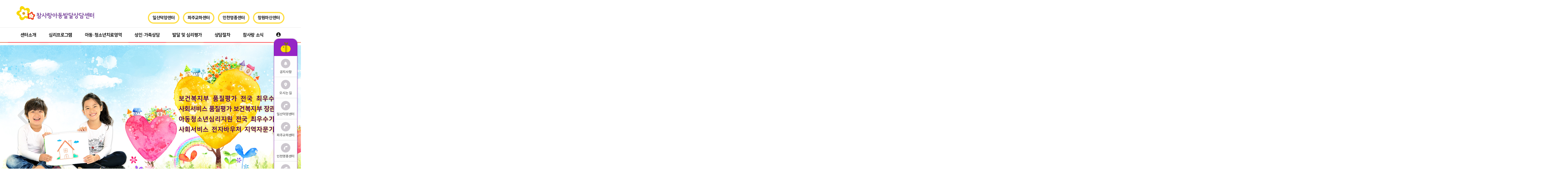

--- FILE ---
content_type: text/html; charset=UTF-8
request_url: https://aisarang.net/
body_size: 5862
content:
<!DOCTYPE html>
<html lang="ko" class="macosx chrome ">
<head>
	<meta charset="utf-8">
	<meta name="viewport" content="width=device-width, initial-scale=1, maximum-scale=1, shrink-to-fit=no">

	<meta http-equiv="Content-Type" content="text/html; charset=utf-8">
	<meta http-equiv="Content-Script-Type" content="text/javascript">
	<meta http-equiv="Content-Style-Type" content="text/css">
	<meta http-equiv="X-UA-Compatible" content="IE=edge">
	<meta http-equiv="title" content="참사랑아동발달상담센터">
	<meta http-equiv="publisher" content="MAILPLUG Inc.">

	<meta name="description" content="설명">
	<meta name="keywords" content="참사랑아동발달상담센터, 언어치료, 놀이치료, 심리상담, 발달치료,성인상담,">

	<meta property="og:title" content="참사랑아동발달상담센터">
	<meta property="og:type" content="website">
	<meta property="og:description" content="설명">
	<meta property="og:url" content="http://">


	

	
			<link rel="icon" href="/public/img/favicon/배경없는로고.png">
		<link rel="shortcut_icon" href="/public/img/favicon/배경없는로고.png">
	
			<link rel="stylesheet" href="/assets/css/bootstrap.min.css?ver2509.1">
		<link rel="stylesheet" href="/assets/jquery-ui/jquery-ui.min.css?ver2509.1">
		<link rel="stylesheet" href="/assets/fonts/notokr/notokr.css?ver2509.1">
		<link rel="stylesheet" href="/assets/adm/modules/fontawesome/css/all.min.css?ver2509.1">
		<link rel="stylesheet" href="/assets/adm/modules/fontawesome6/css/all.min.css?ver2509.1">
		<link rel="stylesheet" href="/assets/adm/modules/fontawesome6/css/fontawesome.min.css?ver2509.1">
		<link rel="stylesheet" href="/assets/adm/modules/fontawesome6/css/brands.css?ver2509.1">
		<link rel="stylesheet" href="/assets/adm/modules/fontawesome6/css/solid.css?ver2509.1">
		<link rel="stylesheet" href="/assets/adm/modules/material-symbols/MaterialSymbolsOutlined.css?ver2509.1">
		<link rel="stylesheet" href="/assets/adm/modules/flag-icon-css/css/flag-icon.min.css?ver2509.1">
		<link rel="stylesheet" href="/assets/css/animate.css?ver2509.1">
		<link rel="stylesheet" href="/assets/js/slick/slick-theme.css?ver2509.1">
		<link rel="stylesheet" href="/assets/fullcalendar-3.10.0/fullcalendar.min.css?ver2509.1">
		<link rel="stylesheet" href="/assets/css/global.css?ver2509.1&t1769692929">
		<link rel="stylesheet" href="/public/custom.css?ver2509.1&t1769692929">
		<script src="/assets/jquery-3.4.1.min.js?ver2509.1"></script>
		<script src="/assets/jquery.base64.min.js?ver2509.1"></script>
		<script src="/assets/js/bootstrap.min.js?ver2509.1"></script>
		<script src="/assets/js/slick/slick.min.js?ver2509.1"></script>
		<script src="/assets/jquery-ui/jquery-ui.min.js?ver2509.1"></script>
		<script src="/assets/jquery-ui/jquery-ui.i18n-ko.js?ver2509.1"></script>
		<script src="/assets/jquery-ui/jquery-ui.extend.js?ver2509.1&t1769692929"></script>
		<script src="/ckeditor/ckeditor.js?ver2509.1"></script>
		<script src="/ckeditor/config.js?ver2509.1"></script>
		<script src="/assets/js/global.js?ver2509.1&t1769692929"></script>
		<script src="/assets/fullcalendar-3.10.0/lib/moment.min.js?ver2509.1"></script>
		<script src="/assets/fullcalendar-3.10.0/fullcalendar.min.js?ver2509.1"></script>
		<script src="/assets/fullcalendar-3.10.0/gcal.js"></script>
		<script src="/assets/fullcalendar-3.10.0/locale/ko.js"></script>
		<script src="/assets/js/search/search.js?ver2509.1&t1769692929"></script>
		    <script src="/assets/js/require.min.js?ver=2509.1"></script>

	<title>참사랑아동발달상담센터</title>
	<link rel="canonical" href="http://">
</head>
<body id="site">
 
<nav class="navbar navbar-inverse navbar-fixed-top">
	<ul class="nav-upper">
    <li><a href="/page/center05#Center05-1">일산덕양센터</a></li>
    <li><a href="/page/center05#Center05-2">파주교하센터</a></li>
    <li><a href="/page/center05#Center05-3">인천영종센터</a></li>
    <li><a href="/page/center05#Center05-4">창원마산센터</a></li>
</ul>	<div class="container">
		<div class="navbar-header">
			<button type="button" class="navbar-toggle collapsed" data-toggle="collapse" data-target=".navbar .navbar-collapse" aria-expanded="false">
				<span class="icon-bar"></span>
				<span class="icon-bar"></span>
				<span class="icon-bar"></span>
				<span class="sr-only">Toggle navigation</span>
			</button>
			<a href="/" class="navbar-brand">
												<img src="/public/img/logo/logo_old.png" class="img-responsive" alt="LOGO">
							</a>
		</div>

		<div class="collapse navbar-collapse">
			<ul class="nav navbar-nav navbar-right">
								<li class="dropdown" id="gnb_55">
					<a href="#" class="dropdown-toggle" data-toggle="dropdown">센터소개 <span class="caret"></span></a>
					<ul class="dropdown-menu">
												<li id="snb_62"><a href="/page/center01" target="_self">인사말</a></li>
												<li id="snb_63"><a href="/page/center02" target="_self">참사랑이 걸어온 길</a></li>
												<li id="snb_64"><a href="/page/center03_1" target="_self">전문가 소개</a></li>
												<li id="snb_65"><a href="/board/list?bd_id=center04" target="_self">수상내역</a></li>
												<li id="snb_66"><a href="/page/center05" target="_self">센터별 안내</a></li>
												<li id="snb_67"><a href="/page/center06" target="_self">오시는길</a></li>
											</ul>
				</li>
								<li class="dropdown" id="gnb_56">
					<a href="#" class="dropdown-toggle" data-toggle="dropdown">심리프로그램 <span class="caret"></span></a>
					<ul class="dropdown-menu">
												<li id="snb_68"><a href="/page/program01" target="_self">놀이치료</a></li>
												<li id="snb_69"><a href="/page/program02" target="_self">미술치료</a></li>
												<li id="snb_70"><a href="/page/program03" target="_self">음악치료</a></li>
												<li id="snb_71"><a href="/page/program04" target="_self">언어치료</a></li>
												<li id="snb_72"><a href="/page/program05" target="_self">인지학습치료</a></li>
												<li id="snb_73"><a href="/page/program06" target="_self">감각통합치료</a></li>
												<li id="snb_74"><a href="/page/program07" target="_self">사회성향상프로그램</a></li>
											</ul>
				</li>
								<li id="gnb_57"><a href="/page/cure01" target="_self">아동·청소년치료영역</a></li>
								<li class="dropdown" id="gnb_58">
					<a href="#" class="dropdown-toggle" data-toggle="dropdown">성인·가족상담 <span class="caret"></span></a>
					<ul class="dropdown-menu">
												<li id="snb_75"><a href="/page/adult01" target="_self">성인상담</a></li>
												<li id="snb_76"><a href="/page/adult02" target="_self">가족상담</a></li>
												<li id="snb_77"><a href="/page/adult03" target="_self">부모교육실</a></li>
											</ul>
				</li>
								<li id="gnb_59"><a href="/page/evaluate01" target="_self">발달 및 심리평가</a></li>
								<li class="dropdown" id="gnb_60">
					<a href="#" class="dropdown-toggle" data-toggle="dropdown">상담절차 <span class="caret"></span></a>
					<ul class="dropdown-menu">
												<li id="snb_78"><a href="/page/consulting01" target="_self">상담과정 및 절차</a></li>
											</ul>
				</li>
								<li class="dropdown" id="gnb_61">
					<a href="#" class="dropdown-toggle" data-toggle="dropdown">참사랑 소식 <span class="caret"></span></a>
					<ul class="dropdown-menu">
												<li id="snb_79"><a href="/board/list?bd_id=news01" target="_self">공지사항</a></li>
											</ul>
				</li>
				
												<li id="gnbauth"><a href="/member/login">
					 
						<i class="fas fa-user-circle"></i>
									</a></li>
											</ul>
		</div>
	</div>
	</nav>
 
<main id="main_wrapper">
												<div id="mainCarousel" class="carousel slide" data-ride="carousel" data-interval="3000">
							    <ol class="carousel-indicators">
																	<li data-target="#mainCarousel" data-slide-to="0" class="active"></li>
																							<li data-target="#mainCarousel" data-slide-to="1" class=""></li>
																							<li data-target="#mainCarousel" data-slide-to="2" class=""></li>
																																																																																											    </ol>
							    <div class="carousel-inner" role="listbox">
																	<div class="item active" style="background-image:url(/public/img/slide/slide01.jpg);"  data-target="_self">
														<div class="carousel-caption">
								<h1></h1>
								<p><span class="slide_prize">     <span>보건복지부 품질평가 전국 최우수상</span>     <span>사회서비스 품질평가 보건복지부 장관상</span>     <span>아동청소년심리지원 전국 최우수기관</span>     <span>사회서비스 전자바우처 지역자문기관</span> </span></p>
															</div>
						</div>
																							<div class="item" style="background-image:url(/public/img/slide/slide02.jpg);"  data-target="_self">
														<div class="carousel-caption">
								<h1></h1>
								<p><span class="slide_center">     <span>아동청소년 심리지원 바우처 제공기관</span>     <span>보건복지부 발달재활 바우처 제공기관</span>     <span>교육청 방과후&치료지원서비스 제공기관</span> </span></p>
															</div>
						</div>
																							<div class="item" style="background-image:url(/public/img/slide/slide03.jpg);"  data-target="_self">
														<div class="carousel-caption">
								<h1>참사랑아동발달상담센터</h1>
								<p><b>Since 2002</b> 참사랑 아동발달상담센터는<br> 우리 아이들이<br> 밝고 바르고 건강하게 성장하도록<br> 정서적 안정과 성장을 도와주는<br> 전문치료교육기관입니다.</p>
															</div>
						</div>
																																																																																											    </div>
							    <a class="left carousel-control" href="#mainCarousel" role="button" data-slide="prev">
			        <span class="glyphicon glyphicon-chevron-left" aria-hidden="true"></span>
			        <span class="sr-only">Previous</span>
			    </a>
			    <a class="right carousel-control" href="#mainCarousel" role="button" data-slide="next">
			        <span class="glyphicon glyphicon-chevron-right" aria-hidden="true"></span>
			        <span class="sr-only">Next</span>
			    </a>
							</div>
																									<section class="main-info">
    <div class="container">
        <div class="m_info_wrap">
            <i class="fas fa-microphone"></i>
            <div class="m_info">
                <div>
                    <p>♥ 참사랑은 발달재활서비스, 아동∙청소년 심리지원서비스, 아동 비전형성서비스, 성인 정신건강토탈케어서비스, 노인 심리지원서비스, 교육청 방과후&치료지원서비스 등 '바우처 제공기관’입니다</p>
                </div>
                <!-- <div>
                    <p>♥ 의료 실비보험 적용 가능합니다</p>
                </div> -->
                <div>
                    <p>♥ 참사랑은 발달재활서비스, 아동∙청소년 심리지원서비스, 아동 비전형성서비스, 성인 정신건강토탈케어서비스, 노인 심리지원서비스, 교육청 방과후&치료지원서비스 등 '바우처 제공기관’입니다</p>
                </div>
                <!-- <div>
                    <p>♥ 의료 실비보험 적용 가능합니다</p>
                </div> -->
                <div>
                    <p>♥ 참사랑은 발달재활서비스, 아동∙청소년 심리지원서비스, 아동 비전형성서비스, 성인 정신건강토탈케어서비스, 노인 심리지원서비스, 교육청 방과후&치료지원서비스 등 '바우처 제공기관’입니다</p>
                </div>
                <!-- <div>
                    <p>♥ 의료 실비보험 적용 가능합니다</p>
                </div> -->
            </div>
        </div>
    </div>
</section>
<section class="main-about">
    <div class="container">
        <div class="m_abt_intro">
            <span class="since">
                <span>Since 2000</span>
                <span>참사랑 25년</span>
            </span>
            <p>
                어려움은 나누면 가벼워집니다.<br>
                길을 알면 더 빨리, 더 쉽게 갈 수 있습니다!
            </p>
        </div>
        <div class="row">
            <div class="col-xs-12 col-sm-4">
                <a href="/page/center01" class="m_abt">
                    <img src="/public/img/main/m_abt1.jpg" alt="센터소개" class="img-responsive center-block">
                    <p class="caption">센터소개</p>
                </a>
            </div>
            <div class="col-xs-12 col-sm-4">
                <a href="/page/program01" class="m_abt">
                    <img src="/public/img/main/m_abt2.jpg" alt="심리프로그램" class="img-responsive center-block">
                    <p class="caption">심리프로그램</p>
                </a>
            </div>
            <div class="col-xs-12 col-sm-4">
                <a href="/page/cure01" class="m_abt">
                    <img src="/public/img/main/m_abt3.jpg" alt="아동/청소년치료영역" class="img-responsive center-block">
                    <p class="caption">아동/청소년치료영역</p>
                </a>
            </div>
        </div>
    </div>
</section>
<section class="main-program">
    <div class="container">
        <h4>참사랑 프로그램</h4>
        <div class="m_prog_wrap">
            <div class="m_prog_box">
                <a href="/page/program01" class="m_prog">
                    <div class="img_wrap"><img src="/public/img/main/m_prog1.png" alt="" class="img-responsive center-block"></div>
                    <p class="caption">놀이치료</p>
                </a>
            </div>
            <div class="m_prog_box">
                <a href="/page/program02" class="m_prog">
                    <div class="img_wrap"><img src="/public/img/main/m_prog2.png" alt="" class="img-responsive center-block"></div>
                    <p class="caption">미술치료</p>
                </a>
            </div>
            <div class="m_prog_box">
                <a href="/page/program03" class="m_prog">
                    <div class="img_wrap"><img src="/public/img/main/m_prog3.png" alt="" class="img-responsive center-block"></div>
                    <p class="caption">음악치료</p>
                </a>
            </div>
            <div class="m_prog_box">
                <a href="/page/program04" class="m_prog">
                    <div class="img_wrap"><img src="/public/img/main/m_prog4.png" alt="" class="img-responsive center-block"></div>
                    <p class="caption">언어치료</p>
                </a>
            </div>
            <div class="m_prog_box">
                <a href="/page/program05" class="m_prog">
                    <div class="img_wrap"><img src="/public/img/main/m_prog5.png" alt="" class="img-responsive center-block"></div>
                    <p class="caption">인지학습치료</p>
                </a>
            </div>
            <div class="m_prog_box">
                <a href="/page/program06" class="m_prog">
                    <div class="img_wrap"><img src="/public/img/main/m_prog6.png" alt="" class="img-responsive center-block"></div>
                    <p class="caption">감각통합치료</p>
                </a>
            </div>
            <div class="m_prog_box">
                <a href="/page/program07" class="m_prog">
                    <div class="img_wrap"><img src="/public/img/main/m_prog7.png" alt="" class="img-responsive center-block"></div>
                    <p class="caption">사회성향상프로그램</p>
                </a>
            </div>
        </div>
    </div>
</section>
<section class="main-center">
    <div class="container">
        <h4>참사랑 센터별 안내</h4>
        <div class="row">
            <div class="col-xs-12 col-sm-6 col-md-3">
                <div class="m_center">
                    <h5>
                        일산덕양센터
                        <a href="tel:031-979-7585" class="call">031-979-7585</a>
                    </h5>
                    <ul class="li_m_cent">
                        <li><a href="/page/center05#Center05-1">상담시간</a></li>
                        <li><a href="/page/center03_1">전문가 소개</a></li>
                        <li><a href="/page/center05#Center05-1">둘러보기</a></li>
                        <li><a href="/page/center05#Center05-1">문의 및 예약</a></li>
                        <li><a href="/page/center06#Location01">오시는 길</a></li>
                    </ul>
                </div>
            </div>
            <div class="col-xs-12 col-sm-6 col-md-3">
                <div class="m_center">
                    <h5>
                        파주교하센터
                        <a href="tel:031-948-3088" class="call">031-948-3088</a>
                    </h5>
                    <ul class="li_m_cent">
                        <li><a href="/page/center05#Center05-2">상담시간</a></li>
                        <li><a href="/page/center03_2">전문가 소개</a></li>
                        <li><a href="/page/center05#Center05-2">둘러보기</a></li>
                        <li><a href="/page/center05#Center05-2">문의 및 예약</a></li>
                        <li><a href="/page/center06#Location02">오시는 길</a></li>
                    </ul>
                </div>
            </div>
            <div class="col-xs-12 col-sm-6 col-md-3">
                <div class="m_center">
                    <h5>
                        인천영종센터
                        <a href="tel:032-751-7588" class="call">032-751-7588</a>
                    </h5>
                    <ul class="li_m_cent">
                        <li><a href="/page/center05#Center05-3">상담시간</a></li>
                        <li><a href="/page/center03_3">전문가 소개</a></li>
                        <li><a href="/page/center05#Center05-3">둘러보기</a></li>
                        <li><a href="/page/center05#Center05-3">문의 및 예약</a></li>
                        <li><a href="/page/center06#Location03">오시는 길</a></li>
                    </ul>
                </div>
            </div>
            <div class="col-xs-12 col-sm-6 col-md-3">
                <div class="m_center">
                    <h5>
                        창원마산센터
                        <a href="tel:055-253-3277" class="call">055-253-3277</a>
                    </h5>
                    <ul class="li_m_cent">
                        <li><a href="/page/center05#Center05-4">상담시간</a></li>
                        <li><a href="/page/center03_4">전문가 소개</a></li>
                        <li><a href="/page/center05#Center05-4">둘러보기</a></li>
                        <li><a href="/page/center05#Center05-4">문의 및 예약</a></li>
                        <li><a href="/page/center06#Location04">오시는 길</a></li>
                    </ul>
                </div>
            </div>
        </div>
    </div>
</section>
<section class="main-gallery">
    <div class="container">
        <h4>센터 갤러리</h4>
        <div class="row">
            <div class="col-xs-12 col-sm-6">
                <div class="center_slide">
                    <h5>일산덕양센터</h5>
                    <div class="slider-for slider">
                        <div class="slick_con">
                            <img src="/public/img/sub/center04_1_1.jpg" alt="대기실1" class="img-responsive center-block">
                            <p class="caption"><span>대기실1</span></p>
                        </div>
                        <div class="slick_con">
                            <img src="/public/img/sub/center04_1_2.jpg" alt="대기실2" class="img-responsive center-block">
                            <p class="caption"><span>대기실2</span></p>
                        </div>
                        <div class="slick_con">
                            <img src="/public/img/sub/center04_1_3.jpg" alt="놀이치료실" class="img-responsive center-block">
                            <p class="caption"><span>놀이치료실</span></p>
                        </div>
                        <div class="slick_con">
                            <img src="/public/img/sub/center04_1_4.jpg" alt="언어치료실" class="img-responsive center-block">
                            <p class="caption"><span>언어치료실</span></p>
                        </div>
                        <div class="slick_con">
                            <img src="/public/img/sub/center04_1_5.jpg" alt="음악치료실" class="img-responsive center-block">
                            <p class="caption"><span>음악치료실</span></p>
                        </div>
                        <div class="slick_con">
                            <img src="/public/img/sub/center04_1_6.jpg" alt="감각통합실" class="img-responsive center-block">
                            <p class="caption"><span>감각통합실</span></p>
                        </div>
                    </div>
                </div>
            </div>
            <div class="col-xs-12 col-sm-6">
                <div class="center_slide">
                    <h5>파주교하센터</h5>
                    <div class="slider-for slider">
                        <div class="slick_con">
                            <img src="/public/img/sub/center04_2_1.jpg" alt="센터바깥복도" class="img-responsive center-block">
                            <p class="caption"><span>센터바깥복도</span></p>
                        </div>
                        <div class="slick_con">
                            <img src="/public/img/sub/center04_2_2.jpg" alt="수상내역 현판 & 액자" class="img-responsive center-block">
                            <p class="caption"><span>수상내역 현판 & 액자</span></p>
                        </div>
                        <div class="slick_con">
                            <img src="/public/img/sub/center04_2_3.jpg" alt="대기실복도1" class="img-responsive center-block">
                            <p class="caption"><span>대기실복도</span></p>
                        </div>
                        <div class="slick_con">
                            <img src="/public/img/sub/center04_2_5.jpg" alt="대기실1" class="img-responsive center-block">
                            <p class="caption"><span>대기실1</span></p>
                        </div>
                        <div class="slick_con">
                            <img src="/public/img/sub/center04_2_6.jpg" alt="대기실2" class="img-responsive center-block">
                            <p class="caption"><span>대기실2</span></p>
                        </div>
                        <div class="slick_con">
                            <img src="/public/img/sub/center04_2_7.jpg" alt="대기실3" class="img-responsive center-block">
                            <p class="caption"><span>대기실3</span></p>
                        </div>
                        <div class="slick_con">
                            <img src="/public/img/sub/center04_2_8.jpg" alt="세면실" class="img-responsive center-block">
                            <p class="caption"><span>세면실</span></p>
                        </div>
                        <div class="slick_con">
                            <img src="/public/img/sub/center04_2_9.jpg" alt="검사실" class="img-responsive center-block">
                            <p class="caption"><span>검사실</span></p>
                        </div>
                        <div class="slick_con">
                            <img src="/public/img/sub/center04_2_10.jpg" alt="놀이치료실" class="img-responsive center-block">
                            <p class="caption"><span>놀이치료실</span></p>
                        </div>
                        <div class="slick_con">
                            <img src="/public/img/sub/center04_2_11.jpg" alt="인지치료실" class="img-responsive center-block">
                            <p class="caption"><span>인지치료실</span></p>
                        </div>
                        <div class="slick_con">
                            <img src="/public/img/sub/center04_2_12.jpg" alt="언어치료실" class="img-responsive center-block">
                            <p class="caption"><span>언어치료실</span></p>
                        </div>
                        <div class="slick_con">
                            <img src="/public/img/sub/center04_2_13.jpg" alt="안내데스크" class="img-responsive center-block">
                            <p class="caption"><span>안내데스크</span></p>
                        </div>
                        <div class="slick_con">
                            <img src="/public/img/sub/center04_2_14.jpg" alt="미술치료실" class="img-responsive center-block">
                            <p class="caption"><span>미술치료실</span></p>
                        </div>
                    </div>
                </div>
            </div>
            <div class="col-xs-12 col-sm-6">
                <div class="center_slide">
                    <h5>인천영종센터</h5>
                    <div class="slider-for slider">
                        <div class="slick_con">
                            <img src="/public/img/sub/center04_3_1.jpg" alt="출입문 전경" class="img-responsive center-block">
                            <p class="caption"><span>출입문 전경</span></p>
                        </div>
                        <div class="slick_con">
                            <img src="/public/img/sub/center04_3_2.jpg" alt="대기실1" class="img-responsive center-block">
                            <p class="caption"><span>대기실1</span></p>
                        </div>
                        <div class="slick_con">
                            <img src="/public/img/sub/center04_3_3.jpg" alt="부모 대기실 및 놀이방" class="img-responsive center-block">
                            <p class="caption"><span>부모 대기실 및 놀이방</span></p>
                        </div>
                        <div class="slick_con">
                            <img src="/public/img/sub/center04_3_4.jpg" alt="인지학습실" class="img-responsive center-block">
                            <p class="caption"><span>인지학습실</span></p>
                        </div>
                        <div class="slick_con">
                            <img src="/public/img/sub/center04_3_5.jpg" alt="놀이치료실" class="img-responsive center-block">
                            <p class="caption"><span>놀이치료실</span></p>
                        </div>
                        <div class="slick_con">
                            <img src="/public/img/sub/center04_3_6.jpg" alt="제1 언어치료실" class="img-responsive center-block">
                            <p class="caption"><span>제1 언어치료실</span></p>
                        </div>
                        <div class="slick_con">
                            <img src="/public/img/sub/center04_3_7.jpg" alt="제2 언어치료실" class="img-responsive center-block">
                            <p class="caption"><span>제2 언어치료실</span></p>
                        </div>
                        <div class="slick_con">
                            <img src="/public/img/sub/center04_3_8.jpg" alt="감각통합실" class="img-responsive center-block">
                            <p class="caption"><span>감각통합실</span></p>
                        </div>
                    </div>
                </div>
            </div>
            <div class="col-xs-12 col-sm-6">
                <div class="center_slide">
                    <h5>창원마산센터</h5>
                    <div class="slider-for slider">
                        <div class="slick_con">
                            <img src="/public/img/sub/center04_4_1.jpg" alt="출입문" class="img-responsive center-block">
                            <p class="caption"><span>출입문</span></p>
                        </div>
                        <div class="slick_con">
                            <img src="/public/img/sub/center04_4_2.jpg" alt="대기실" class="img-responsive center-block">
                            <p class="caption"><span>대기실</span></p>
                        </div>
                        <div class="slick_con">
                            <img src="/public/img/sub/center04_4_3.jpg" alt="학습치료실" class="img-responsive center-block">
                            <p class="caption"><span>학습치료실</span></p>
                        </div>
                        <div class="slick_con">
                            <img src="/public/img/sub/center04_4_4.jpg" alt="언어치료실" class="img-responsive center-block">
                            <p class="caption"><span>언어치료실</span></p>
                        </div>
                        <div class="slick_con">
                            <img src="/public/img/sub/center04_4_5.jpg" alt="미술치료실" class="img-responsive center-block">
                            <p class="caption"><span>미술치료실</span></p>
                        </div>
                        <div class="slick_con">
                            <img src="/public/img/sub/center04_4_6.jpg" alt="놀이치료실" class="img-responsive center-block">
                            <p class="caption"><span>놀이치료실</span></p>
                        </div>
                    </div>
                </div>
            </div>
        </div>
    </div>
</section>

<link rel="stylesheet" type="text/css" href="//cdn.jsdelivr.net/npm/slick-carousel@1.8.1/slick/slick.css"/>
<script type="text/javascript" src="//cdn.jsdelivr.net/npm/slick-carousel@1.8.1/slick/slick.min.js"></script>
<script>
    $(function() {
        $('.m_info').slick({
            arrows: false,
            slidesToShow: 2,
            slidesToScroll: 1,
            autoplay: true,
            autoplaySpeed: 0,
            speed: 10000,
            cssEase:'linear',
            variableWidth: true,
            responsive:[
                {
                    breakpoint: 768,
                    settings:{
                        arrows: false,
                        slidesToShow: 3
                    }
                }
            ]
        });
        
        $('.slider-for').slick({
            slidesToShow: 1,
            slidesToScroll: 1,
            arrows: true,
            fade: true,
            dots: true,
            autoplay:true
        });
    });
</script>							<script>
	$(function() {
		$('#mainCarousel .item[data-href]').on('click', function() {
			var href = $(this).data('href');
			var target = $(this).data('target') || '_self';

			if(target == '_blank')
				window.open(href);
			else
				location.href = href;
		}).on('mouseover', function() {
			$(this).css('cursor', 'pointer');
		})
	});
</script>

<div class="clearfix"></div>
</main>

<footer>
    <div class="footer-nav">
        <div class="container">
            <ul class="nav nav_f">
                <li><a href="/member/privacy">개인정보처리방침</a></li>
                <li><a href="/member/login">관리자</a></li>
            </ul>
        </div>
    </div>
    <div class="footer-text">
        <div class="container">
            <ul class="footer-upper-list">
                <li>
                    <address><b>일산덕양센터</b>(10486) 경기 고양시 덕양구 중앙로 450 (행신동) 명성플라자 6층 <span>전화 : 031-979-7585</span> <span>팩스:031-930-7389</span> 사업자번호
                        128-92-64234</address>
                </li>
                <li>
                    <address><b>파주교하센터</b>(10874) 경기 파주시 청석로 256 (동패동) 교하일번가빌딩 6층 <span>전화 : 031-948-3088</span> <span>팩스:031-947-3089</span> 사업자번호
                        128-92-63268 </address>
                </li>
                <li>
                    <address><b>인천영종센터</b>(22397) 인천 중구 자연대로 40 (중산동) 비젼프라자Ⅱ 7층 <span>전화 : 032-751-7588</span> <span>팩스:032-752-7579</span> 사업자번호
                        121-91-90369 </address>
                </li>
                <li>
                    <address><b>창원마산센터</b>(51366) 경남 창원시 마산회원구 양덕로(양덕동) 119 현대오피스빌딩 408호 <span>전화 : 055-253-3277</span>
                        <span>팩스:055-253-3279</span>
                    </address>
                </li>
            </ul>
            <span class="copyrights">
                ⓒ 2019-2021 참사랑아동발달상담센터. ALL RIGHTS RESERVED.
            </span>
        </div>
    </div>
</footer>
<div class="quickMenu">
    <dl>
        <dt><img src="/public/img/main/sun-bumble.png" alt="" class="img-responsive center-block"></dt>
        <dd><a href="/board/list?bd_id=news01"><i class="fas fa-bell"></i>공지사항</a></dd>
        <dd><a href="/page/center06"><i class="fas fa-map-marker-alt"></i>오시는 길</a></dd>
        <dd><a href="tel:031-994-7585"><i class="fas fa-phone"></i>일산덕양센터</a></dd>
        <dd><a href="tel:031-948-3088"><i class="fas fa-phone"></i>파주교하센터</a></dd>
        <dd><a href="tel:032-751-7588"><i class="fas fa-phone"></i>인천영종센터</a></dd>
        <dd><a href="tel:055-253-3277"><i class="fas fa-phone"></i>창원마산센터</a></dd>
    </dl>
    <!-- <a href="https://blog.naver.com/editelling1" target="_blank"><img src="/public/img/main/sun-blog.png" alt="SUN심리발달클리닉" class="img-responsive center-block"></a> -->
</div>




<script>
    $(function () {
        const window_t = $(window).scrollTop();
        const window_w = $(window).width();
        $('.board_wrapper, .search_wrap, .pagination_wrap, .calendar_wrapper').appendTo('.bbs-area');

        if (window_w < 768) {
            $('.board_wrapper colgroup').remove();

        } else if (window_w > 767) {
            // $('.nav-upper').appendTo('.navbar-header');
        }



        //탭바 클릭
        var parsedUrl = new URL(window.location.href);
        var tabpara = parsedUrl.searchParams.get("tab");
        var toppara = parsedUrl.searchParams.get('targetId');
        toppara = '#' + toppara;
        if (tabpara.length != null) {
            tabpara = tabpara - 1;
            $('.center-nav li').eq(tabpara).children('a').trigger('click');
        }
    })
</script><link rel="stylesheet" type="text/css" href="//cdn.jsdelivr.net/npm/slick-carousel@1.8.1/slick/slick.css"/>
<script type="text/javascript" src="//cdn.jsdelivr.net/npm/slick-carousel@1.8.1/slick/slick.min.js"></script>
<script>
// form 이 존재하는 경우
if ($('form[id^="form_"').length > 0) {
	var mailplug_token = 'mailplug_token';

	// csrf 토큰 hidden 값이 없는 경우 생성
	if ($("[name='mailplug_token']").length == 0) {
		$('form[id^="form_"').append('<input type="hidden" name="mailplug_token" value="" />');
	}

	// csrf 토큰 재발급
	$("[name='mailplug_token']").val(passport().mailplug_token);
}
</script></body>
</html>

--- FILE ---
content_type: text/css
request_url: https://aisarang.net/public/custom.css?ver2509.1&t1769692929
body_size: 9393
content:
@charset "utf-8";
@import url('https://fonts.googleapis.com/css2?family=Roboto:ital,wght@0,100;0,300;0,400;0,500;0,700;0,900;1,100;1,300;1,400;1,500;1,700;1,900&display=swap');
@import url('https://fonts.googleapis.com/css2?family=Roboto+Slab:wght@100;200;300;400;500;600;700;800;900&display=swap');
@import url('/public/font/NanumSquare/NanumSquare.css');
@font-face {
    font-family: 'SCDream';
    src: url('/public/font/SCDream/SCDream3.eot');
    src: url('/public/font/SCDream/SCDream3.eot?#iefix') format('embedded-opentype'),
            url('/public/font/SCDream/SCDream3.woff') format('woff'),
            url('/public/font/SCDream/SCDream3.ttf') format('truetype');
    font-weight: 300;
    font-style: normal;
}
@font-face {
    font-family: 'SCDream';
    src: url('/public/font/SCDream/SCDream5.eot');
    src: url('/public/font/SCDream/SCDream5.eot?#iefix') format('embedded-opentype'),
            url('/public/font/SCDream/SCDream5.woff') format('woff'),
            url('/public/font/SCDream/SCDream5.ttf') format('truetype');
    font-weight: 500;
    font-style: normal;
}
@font-face {
    font-family: 'SCDream';
    src: url('/public/font/SCDream/SCDream6.eot');
    src: url('/public/font/SCDream/SCDream6.eot?#iefix') format('embedded-opentype'),
            url('/public/font/SCDream/SCDream6.woff') format('woff'),
            url('/public/font/SCDream/SCDream6.ttf') format('truetype');
    font-weight: 600;
    font-style: normal;
}
@font-face {
    font-family: 'SCDream';
    src: url('/public/font/SCDream/SCDream7.eot');
    src: url('/public/font/SCDream/SCDream7.eot?#iefix') format('embedded-opentype'),
            url('/public/font/SCDream/SCDream7.woff') format('woff'),
            url('/public/font/SCDream/SCDream7.ttf') format('truetype');
    font-weight: 700;
    font-style: normal;
}

html {overflow-x: hidden; overflow-y: scroll;}
#site {background-color: #fff;word-break: keep-all !important;padding-top: 193px;font-size: 17px;letter-spacing: -0.02em;color: #333;}
#site > .container{width: 100%; padding: 0;}
/* 폰트 설정 */
#site, h1, h2, h3, h4, h5, h6, input, textarea, button { font-family:'NanumSquare', 'Roboto',  'notokr', 'Apple SD Neo Gothic', 'Malgun Gothic', 'Gulim', sans-serif; }
/* h1, h2, h3, h4, h5, h6, p { margin: 0px; } */
ol, ul, li {
	list-style: none;
	list-style-position: inside;
}
a:focus, a:hover {
    text-decoration: none;
}
.navbar .caret,
.navbar .divider-vertical,
.navbar ~ br,
.footer-social-layout,
.footer_copy .text-center > br,
.topmarginLay_a {
	display: none;
}
@media (min-width: 768px){
    .col-sm-20, .col-md-20, .col-lg-20{
        width: 20%;
    }
    .col-sm-40, .col-md-40, .col-lg-40{
        width: 40%;
    }
}

/* 상단 네비게이션 */

.navbar.navbar-inverse{
    background-color: #fff;
    border-bottom: 0;
}
.navbar.navbar-inverse > .container{
    width: 100%;
    padding: 0;
}
.navbar.navbar-inverse .navbar-header {
    float: none;
    padding: 26px 0 31px;
}
@media (min-width: 1200px){
    .navbar.navbar-inverse .navbar-header{
        width: 1140px;
        margin: 0 auto;
    }
}
.navbar-header .navbar-brand{
    display: block;
	padding: 0;
    font-size: 20px;
    margin-left: 0 !important;
    height: auto;
}
.navbar-header .navbar-brand img{
    margin-top: 0;
    display: inline-block;
    vertical-align: bottom;
}
.nav-upper{
    position: absolute;
    padding: 0;
    margin: 0;
    top: 51px;
    right: calc((100% - 1140px) / 2);
}
.nav-upper::after{
    content: '';
    display: table;
    clear: both;
}
.nav-upper > li{
    float: left;
    margin-left: 2px;
}
.nav-upper > li+li {
    margin-left: 15px;
}
.nav-upper > li > a{
    display: block;
    font-size: 18px;
    color: #111;
    padding: 8px 15px 7px;
    border: 5px solid #ffde43;
    border-radius: 50px;
    font-weight: 700;
}
.nav-upper > li:hover > a{
    text-decoration: none;
    border-color: #ffe25d;
    color: #333;
    background: #ffe25d;
}
.navbar-collapse.collapse{
    border-top: 1px solid #e6e6e6;
    border-bottom: 2px solid #de4e28;
}
.navbar-right {
    float: none !important;
    margin-right: 0;
    text-align: center;
}
.nav.navbar-nav > li{
    float: none;
    display: inline-block;
}
.nav.navbar-nav > li > a{
    display: block;
    height: 100%;
    padding: 20px 25px;
    font-size: 19px;
    color: #111;
    font-weight: 900;
}
.nav.navbar-nav > li:hover > a,
.nav.navbar-nav > li.open > a,
.nav.navbar-nav > li:focus > a{
    color: #e83416 !important;
    background: none !important;
}
.navbar-inverse .navbar-nav>li>a:focus, .navbar-inverse .navbar-nav>li>a:hover {
    color: #e83416;
}
.nav.navbar-nav li .dropdown-menu{
    left: 50%;
    right: auto;
    transform: translate(-50%, 0);
    background: #fff;
    padding: 0;
    margin: 0;
    border: none;
    display: block;
    border-radius: 0;
    overflow: hidden;
    transition: height .2s ease;
    height: 0;
    z-index: 0;
    border-top: 2px solid #ff0f17;
}
.nav.navbar-nav li .dropdown-menu > li > a{
    padding: 10px 20px;
    text-align: center;
    border-top: 1px solid rgba(0, 0, 0, 0.05);
    color: #111;
    letter-spacing: -0.015em;
    font-size: 18px;
    font-weight: 600;
}
.navbar-inverse .navbar-nav .dropdown-menu li {
    height: 0;
    transition: height .2s ease;
    z-index: 0;
}
.navbar-inverse .navbar-nav>li:hover .dropdown-menu, .navbar-inverse .navbar-nav>li:focus .dropdown-menu {
    height: auto;
    z-index: 99;
}
.navbar-inverse .navbar-nav>li:hover .dropdown-menu li, .navbar-inverse .navbar-nav>li:focus .dropdown-menu li {
    height: 46px;
}
.navbar-inverse .navbar-nav .dropdown-menu>li>a:hover, .navbar-inverse .navbar-nav .dropdown-menu>li>a:focus {
    background: #ff5d43 !important;
    color: #fff;
    font-weight: 500;
}
@media (max-width: 767px){
    #site{
        padding-top: 178px;
    }
    .navbar.navbar-inverse {
        border-bottom: 1px solid #e6e6e6;
    }
    .navbar-inverse .navbar-toggle:focus, .navbar-inverse .navbar-toggle:hover {
        background-color: #EA492F;
        border-color: #EA492F;
    }
    .navbar-inverse .navbar-toggle {
        border-color: #EA492F;
        background-color: #EA492F;
    }
    .navbar-collapse.collapse{
        border-color: #e6e6e6;
    }
    .nav-upper {
        position: relative;
        padding: 5px 0 0;
        margin: 0;
        top: 0;
        right: 0;
        left: 0;
        text-align: center;
    }
    .nav-upper > li {
        float: none;
        width: 47%;
        margin: 4px;
        display: inline-block;
    }
    .nav-upper > li+li {
        margin-left: 0;
    }
    .nav-upper > li > a {
        display: block;
        font-size: 13px;
        color: #111;
        padding: 2px 15px 1px;
        border: 2px solid #ffde43;
        border-radius: 50px;
        font-weight: 500;
    }
    .navbar.navbar-inverse > .container{
        padding-left: 15px;
        padding-right: 15px;
    }
    .navbar-header .navbar-brand {
        margin-left: 15px !important;
        width: 263px;
    }
    .nav.navbar-nav li .dropdown-menu {
        transform: translate(0,0) !important;
        border-top: 0;
        display: none;
    }
    .nav.navbar-nav li.open .dropdown-menu {
        /* transform: translate(0,0); */
        display: block;
    }
    .nav.navbar-nav li .dropdown-menu li {
        height: auto;
        transition: none;
        z-index: 0;
    }
    .nav.navbar-nav > li {
        float: none;
        display: block;
    }
}
@media (min-width: 768px) and  (max-width: 991px){
    #site{
        
    }
}
@media (min-width: 992px) and  (max-width: 1199px){
    #site{
        
    }
}

/* //상단 네비게이션 */

/* 슬라이드 영역 */
#mainCarousel .carousel-inner .item{
    height: 600px;
}
#mainCarousel .carousel-inner .item .carousel-caption{
    padding: 0;
    left: calc((100% - 1140px) / 2);
    right: calc((100% - 1140px) / 2);
    text-shadow: none;
}
#mainCarousel .carousel-inner .item .carousel-caption h1{
    display: none;
    color: #333;
}
#mainCarousel .carousel-inner .item .carousel-caption p{
    position: absolute;
    top: 50%;
    transform: translateY(-50%);
    color: #333;
}
#mainCarousel .carousel-inner .item:nth-child(1) .carousel-caption p b {
    font-size: 40px;
    font-weight: 300;
    display: block;
    text-align: left;
}
#mainCarousel .carousel-inner .item:nth-child(1) .carousel-caption p{
    right: 0;
}
.slide_prize{
    display: flex;
    flex-direction: column;
    justify-content: flex-end;
    position: relative;
    text-align: right;
    padding: 15px;
}
/* .slide_prize::before{
    content: '\f091';
    font-weight: 900;
    font-family: "Font Awesome 5 Free";
    position: absolute;
    top: 50%;
    left: 0;
    transform: translateY(-50%);
} */
.slide_prize > span{
    display: inline-block;
    overflow: hidden;
    /* width: 420px; */
    font-size: 27px;
    margin: 0 0 12px;
    color: rgb(85,7,97);
    font-weight: 700;
    text-shadow: 0 0px 7px #ffe810;
    text-align: justify;
    line-height: 1.2em;
}
.slide_prize > span:nth-of-type(1){
    letter-spacing: .0375em;
    word-spacing: 0.25em;
}
.slide_prize > span:nth-of-type(3),
.slide_prize > span:nth-of-type(4){
    letter-spacing: .025em;
    word-spacing: 0.15em;
}

#mainCarousel .carousel-inner .item:nth-child(2) .carousel-caption p{
    left: 0;
    transform: translateY(-20%);
}
.slide_center{
    display: block;
    text-align: left;
}
.slide_center > span{
    display: block;
    font-size: 27px;
    margin: 0 0 12px;
    background: rgba(255,255,255,0.7);
    color: #333;
    padding: 12px 35px;
    font-weight: 600;
    border-radius: 30px;
    text-align: center;
}
#mainCarousel .carousel-inner .item:nth-child(2) .carousel-caption{
    top: 35%
}
#mainCarousel .carousel-inner .item:nth-child(3) .carousel-caption p{
    left: 0;
    font-size: 28px;
    text-align: left;
    font-weight: 500;
    line-height: 1.45em;
}
#mainCarousel .carousel-inner .item:nth-child(3) .carousel-caption p b{
    display: block;
    color: #0e2bad;
    font-size: 48px;
    font-weight: 700;
}
#mainCarousel .carousel-inner .item:nth-child(3) .carousel-caption p b::after {content: '';display: block;width: 100px;height: 3px;background: #8fb7ff;margin: 20px 0 30px;border-radius: 4px;}
#mainCarousel .carousel-control > span{
    display: none;
}
#mainCarousel .carousel-control{
    opacity: 0.7;
}
#mainCarousel .carousel-control:hover{
    opacity: 1;
}
#mainCarousel .carousel-control.left{
    background: url(/public/img/main/arrow_left.png) no-repeat center;
}
#mainCarousel .carousel-control.right{
    background: url(/public/img/main/arrow_right.png) no-repeat center;
}
#mainCarousel .carousel-indicators{
    margin: 0;
    transform: translateX(-50%);
    width: auto;
}
#mainCarousel .carousel-indicators > li{
    width: 16px;
    margin: 0 8px 0 0;
    height: 16px;
    /* border: 3px solid #fff; */
    border: 3px solid #46aaf9;
    display: block;
    float: left;
    border-radius: 20px;
}
#mainCarousel .carousel-indicators > li.active{
    background: #46aaf9
}

@media (max-width: 767px){
    #mainCarousel .carousel-inner .item {
        height: 246px;
    }
    #mainCarousel .carousel-inner .item .carousel-caption{
        left: 15px;
        right: 15px;
    }
    #mainCarousel .carousel-inner .item:nth-child(2) .carousel-caption p {
        left: 15px;
        right: 15px;
        transform: translateY(-20%);
    }
    .slide_center {
        display: block;
        text-align: center;
    }
    .slide_center > span {
        display: block;
        font-size: 4.2vw;
        margin: 0 0 12px;
        background: rgba(255,255,255,0.7);
        color: #333;
        padding: 12px 26px;
        font-weight: 500;
        border-radius: 30px;
        text-align: center;
    }
    .slide_prize > span {
        display: block;
        font-size: 3.4vw;
        margin: 0 0 12px;
        color: rgb(85,7,97);
        font-weight: 700;
        border-radius: 30px;
        text-shadow: 0 0px 7px #ffe810;
        text-align: left;
        line-height: 1.2em;
    }
    #mainCarousel .carousel-inner .item:nth-child(3) .carousel-caption p b {
        display: block;
        color: #0e2bad;
        font-size: 26px;
        font-weight: 700;
    }
    #mainCarousel .carousel-inner .item:nth-child(3) .carousel-caption p {
        left: 0;
        font-size: 14px;
        text-align: left;
        font-weight: 500;
        line-height: 1.45em;
    }
}
@media (min-width: 768px) and  (max-width: 991px){
    #mainCarousel .carousel-inner .item .carousel-caption{
        left: calc((100% - 750px) / 2);
        right: calc((100% - 750px) / 2);
    }
}
@media (min-width: 992px) and  (max-width: 1199px){
    #mainCarousel .carousel-inner .item .carousel-caption{
        left: calc((100% - 970px) / 2);
        right: calc((100% - 970px) / 2);
    }
}
/* //슬라이드 영역 */

/* 메인 중단영역 */

#main_wrapper > section{
    padding: 100px 0 100px;
}
#main_wrapper > section h4{
    font-size: 40px;
    text-align: center;
    line-height: 1;
    margin: 0 0 60px;
    /* font-family: 'SCDream'; */
    font-weight: 700;
    letter-spacing: -0.06em;
    color: #333;
    opacity: 0.8;
}
#main_wrapper > section.main-info{
    padding: 0;
    background: #ff5d43;
}
#main_wrapper > section.main-info .m_info_wrap{
    position: relative;
    padding: 17px 0px 17px 60px;
}
#main_wrapper > section.main-info .m_info_wrap > i{
    position: absolute;
    left: 0;
    top: 15px;
    display: block;
    color: #ff5d43;
    font-size: 22px;
    width: 35px;
    line-height: 35px;
    background: #f8f8f8;
    text-align: center;
    border-radius: 50%;
}
#main_wrapper > section.main-info .m_info_wrap > .m_info{
    
}
#main_wrapper > section.main-info .m_info_wrap > .m_info .slick-slide{
    padding: 0 30px;
}
#main_wrapper > section.main-info .m_info_wrap > .m_info p{
    color: #fff;
    font-size: 21px;
    margin: 0;
}
#main_wrapper > section.main-about .m_abt_intro{
    padding-bottom: 50px;
}
#main_wrapper > section.main-about .m_abt_intro::after{
    content: '';
    display: table;
    clear: both;
}
#main_wrapper > section.main-about .m_abt_intro .since{
    display: block;
    float: left;
    font-size: 30px;
    padding-left: 100px;
    position: relative;
    font-weight: 600;
    color: #333;
    line-height: 1.5em;
}
#main_wrapper > section.main-about .m_abt_intro .since::before{
    content: url(/public/img/main/logo_icon.png);
    position: absolute;
    top: 16px;
    left: 0;
}
#main_wrapper > section.main-about .m_abt_intro .since > span{
    display: block;
    font-weight: 300;
}
#main_wrapper > section.main-about .m_abt_intro p{
    text-align: left;
    float: right;
    margin: 0;
    font-size: 30px;
    font-weight: 400;
    padding-top: 10px;
    padding-bottom: 25px;
    line-height: 1.3em;
}
#main_wrapper > section.main-about .m_abt_intro .since > span + span {
    font-size: 40px;
    font-weight: 700;
    letter-spacing: -0.034em;
}

#main_wrapper > section.main-about .m_abt_intro::after {
    content: '';
    display: block;
    clear: both;
    width: 100%;
    height: 7px;
    background: url(/public/img/sub/sub_tit_line.png) repeat;
    margin-top: 50px;
}
#main_wrapper > section.main-about .m_abt{
    display: block;
    transition: all .3s ease;
    box-shadow: 0 0 0 0 rgba(0,0,0,0.23);
    border: 1px solid transparent;
}
#main_wrapper > section.main-about .m_abt:hover{
    box-shadow: 0 10px 10px -5px rgba(0,0,0,0.15);
    border: 1px solid #ddd;
}
#main_wrapper > section.main-about .m_abt .caption{
    text-align: center;
    color: #333;
    font-size: 20px;
    font-weight: 700;
    padding: 15px 0;
    margin: 0;
}
#main_wrapper > section.main-about .col-xs-12:nth-child(1) .m_abt .caption{
    /* background: #E8340C; */
}
#main_wrapper > section.main-about .col-xs-12:nth-child(2) .m_abt .caption{
    /* background: #fd9457; */
}
#main_wrapper > section.main-about .col-xs-12:nth-child(3) .m_abt .caption{
    /* background: #E8340C; */
}

#main_wrapper > section.main-program{
    background: #ffdf4e;
}
#main_wrapper > section.main-program h4 {
}
#main_wrapper > section.main-program .m_prog_wrap{
    
}
#main_wrapper > section.main-program .m_prog_wrap::after{
    content: '';
    display: table;
    clear: both;
}
#main_wrapper > section.main-program .m_prog_box{
    float: left;
    width: calc(100% / 7);
    padding: 0px 5px;
}
#main_wrapper > section.main-program .m_prog{
    display: block;
    color: #222;
    background: #fff;
    padding: 25px 10px;
    border-radius: 10px;
    transition: all .3s ease;
    box-shadow: 0 0 0 0 rgba(0, 0, 0, 0.3);
    top: 0px;
    position: relative;
    border: 2px solid #fff;
    height: 214px;
}
#main_wrapper > section.main-program .m_prog:hover{
    text-decoration: none;
    box-shadow: 0 5px 10px -5px rgba(0, 0, 0, 0.3);
    top: -10px;
}
#main_wrapper > section.main-program .m_prog .img_wrap{
    width: 100px;
    height: 100px;
    border-radius: 50%;
    margin: 10px auto 25px;
    background: #f1f1f1;
    padding: 14px 15px;
}
#main_wrapper > section.main-program .m_prog .caption{
    text-align: center;
    margin: 0;
    font-size: 18px;
    font-weight: 800;
    font-family: 'SCDream';
}
#main_wrapper > section.main-program .m_prog_box:last-child a p {
    font-size: 15px;
    padding-top: 3px;
}
#main_wrapper > section.main-center{
    
}
#main_wrapper > section.main-center .row {
    margin: 0 15px;
    FONT-WEIGHT: 100;
    FONT-WEIGHT: 100;
    FONT-WEIGHT: 100;
    FONT-WEIGHT: 100;
}

#main_wrapper > section.main-center .row > div {
    padding: 0 10px;
}
#main_wrapper > section.main-center .m_center{
    border-radius: 15px;
    overflow: hidden;
    background: #fff;
    border: 3px solid #333;
}
#main_wrapper > section.main-center .col-xs-12:nth-child(1) .m_center{
    border-color: #f37662;
}
#main_wrapper > section.main-center .col-xs-12:nth-child(2) .m_center{
    border-color: #e8c835;
}
#main_wrapper > section.main-center .col-xs-12:nth-child(3) .m_center{
    border-color: #60bf54;
}
#main_wrapper > section.main-center .col-xs-12:nth-child(4) .m_center{
    border-color: #9965b1;
}
#main_wrapper > section.main-center .m_center h5{
    font-size: 27px;
    text-align: center;
    margin: 0;
    line-height: 1.3;
    padding: 25px 0 20px;
    color: #fff;
}
#main_wrapper > section.main-center .col-xs-12:nth-child(1) .m_center h5{
    background: #f37662;
}
#main_wrapper > section.main-center .col-xs-12:nth-child(2) .m_center h5{
    background: #e8c835;
}
#main_wrapper > section.main-center .col-xs-12:nth-child(3) .m_center h5{
    background: #60bf54;
}
#main_wrapper > section.main-center .col-xs-12:nth-child(4) .m_center h5{
    background: #9965b1;
}
#main_wrapper > section.main-center .m_center h5 > a{
    display: block;
    color: #fff;
    font-size: 34px;
    font-weight: 300;
    margin-top: 2px;
}
#main_wrapper > section.main-center .m_center h5 > a:hover{
    text-decoration: none;
}
#main_wrapper > section.main-center .m_center .li_m_cent{
    padding: 15px 30px;
    margin: 0;
}
#main_wrapper > section.main-center .m_center .li_m_cent > li{
    position: relative;
    padding-left: 10px;
    padding: 9px 10px 6px 20px;
    border-bottom: 1px dashed #ddd;
}
#main_wrapper > section.main-center .m_center .li_m_cent > li:last-child {
    border-bottom: 0;
}
#main_wrapper > section.main-center .m_center .li_m_cent > li::before{
    content: '';
    display: block;
    position: absolute;
    width: 5px;
    height: 3px;
    background: #999;
    left: 8px;
    top: 22px;
}
#main_wrapper > section.main-center .m_center .li_m_cent > li > a{
    color: #333;
    font-size: 19px;
    font-weight: 500;
    letter-spacing: -0.034em;
}
#main_wrapper > section.main-center .m_center .li_m_cent > li > a:hover {
    color: #d8442c;
}
#main_wrapper > section.main-gallery{
    background: #9965b1;
}
#main_wrapper > section.main-gallery h4 {
    color: #fff;
}
#main_wrapper > section.main-gallery .center_slide{
    margin-bottom: 30px;
    /* padding: 30px 30px 15px; */
    padding: 30px 45px 15px;
    background: #fff;
    border-radius: 15px;
    border: 3px solid #fff;
}
#main_wrapper > section.main-gallery .center_slide h5{
    font-size: 24px;
    font-weight: 700;
    margin: 0 0 15px;
    text-align: left;
    letter-spacing: -0.06em;
}
.slick-prev {
    left: -40px;
}
section.main-gallery .center_slide .slick-prev:before,
section.main-gallery .center_slide .slick-next:before{
    color: #f3cc00;
    font-size: 35px;
}
#main_wrapper > section.main-gallery .slick-list{
    overflow: unset;
}
#main_wrapper > section.main-gallery .center_slide img{
    height: 370px;
    width: auto;
}
#main_wrapper > section.main-gallery .center_slide .caption{
    color: #973fbf;
    text-align: center;
    font-size: 20px;
    font-weight: 700;
    margin: 0;
    padding: 10px 0;
    position: absolute;
    top: -50px;
    right: 0;
    z-index: 10;
    letter-spacing: -0.06em;
}
#main_wrapper > section.main-gallery .slick-dots{
    bottom: -32px;
}
#main_wrapper > section.main-gallery .slick-dots li{
    margin: 0 1px;
}
#main_wrapper > section.main-gallery .slick-dots li.slick-active button::before{
    color: #F04D22;
}
#main_wrapper > section.main-gallery .slick-dots li button:before {
    font-size: 13px;
}
@media (max-width: 767px){
    #main_wrapper > section.main-about .m_abt_intro .since {
        display: block;
        float: none;
        margin-bottom: 30px;
    }
    #main_wrapper > section.main-about .m_abt_intro p {
        text-align: left;
        float: none;
        font-size: 19px;
    }
    #main_wrapper > section.main-program .m_prog_box{
        width: 100%;
        margin-bottom: 30px;
    }
    #main_wrapper > section.main-center .m_center{
        margin-bottom: 30px;
    }
    #main_wrapper > section.main-gallery .slick-list{
        overflow: hidden;
    }
    #main_wrapper > section.main-gallery .center_slide .caption{
        position: relative;
        top: auto;
        right: auto
    }
    
    #main_wrapper > section.main-gallery .center_slide img {
        height: 44vw;
        width: auto;
    }
}
@media (min-width: 768px) and  (max-width: 991px){
    
}
@media (min-width: 992px) and  (max-width: 1199px){
    
}
/* //메인 중단영역 */

/* 서브페이지 */

.subHeader {
    height: 300px;
    background-image: url(/public/img/sub/sub_title.jpg);
    background-size: cover;
    background-repeat: no-repeat;
    background-position: center;
}
[id^="Center"] .subHeader {
    background-image: url(/public/img/sub/sub_title_center.jpg);
}
[id^="Program"] .subHeader {
    background-image: url(/public/img/sub/sub_title_program.jpg);
}
[id^="Cure"] .subHeader {
    background-image: url(/public/img/sub/sub_title_cure.jpg);
}
[id^="Adult"] .subHeader {
    background-image: url(/public/img/sub/sub_title_adult.jpg);
}
[id^="Evaluate"] .subHeader {
    background-image: url(/public/img/sub/sub_title_evaluate.jpg);
}
[id^="Consulting"] .subHeader {
    background-image: url(/public/img/sub/sub_title_consulting.jpg);
}
[id^="News"] .subHeader {
    background-image: url(/public/img/sub/sub_title_news.jpg);
}
.subHeader .container{
    height: 100%;
    position: relative;
}
.subHeader .container h2{
    text-align: center;
    color: #fff;
    font-size: 48px;
    margin: 0;
    position: absolute;
    left: 15px;
    top: 50%;
    font-weight: 700;
    transform: translateY(-50%);
}
[id^="Adult"] .subHeader .container h2, [id^="Evaluate"] .subHeader .container h2, [id^="Consulting"] .subHeader .container h2, [id^="News"] .subHeader .container h2{
    color: #333;
}
.subBody{
    margin-top: 60px;
}
.subBody::after{
    content: '';
    display: table;
    clear: both;
}

.subMenu{
    float: left;
    width: 240px;
    border-top: 1px solid #ddd;
    margin-top: 5px;
}
.subMenu .nav{
    
}
.subMenu .nav > li{
    float: none;
    margin: 0;
    border-bottom: 1px solid #ddd;
}
.subMenu .nav > li > a{
    border-radius: 0;
    font-size: 20px;
    font-weight: 500;
    color: #333;
    padding: 15px 15px 13px;
}
.subMenu .nav > li > a:hover, .subMenu .nav > li > a:focus {
    color: #000;
    background: transparent;
    font-weight: 500;
}

.subMenu .nav > li:hover {font-weight: 700;}
.subMenu .nav > li:hover > a{
    color: #333;
    background: none;
    font-weight: 600;
}
.subMenu .nav > li.active {
    border-top: 2px solid #ff0000;
}
.subMenu .nav > li.active > a{
    background: transparent;
    color: #e45239;
    font-weight: 700;
}
.subMenu .nav > li .sub_inner{
    padding: 10px 0px 10px 25px;
    margin: 0;
    background: #f4f4f4;
    border-top: 1px solid #eee;
}
.subMenu .nav > li .sub_inner > li{
    padding: 3px 0 3px 12px;
    position: relative;
    font-size: 17px;
}
.subMenu .nav > li .sub_inner > li::before {
    content: '';
    display: block;
    width: 6px;
    height: 2px;
    background: #999;
    position: absolute;
    left: -3px;
    top: 12px;
}
.subMenu .nav > li .sub_inner > li > a{
    color: #999;
    font-weight: 500;
}
.subMenu .nav > li .sub_inner > li > a:hover {
    color: #333;
}

.subMenu .nav > li .sub_inner > li.active > a{
    color: #111;
    font-weight: 500;
}

.subContent{
    float: left;
    width: calc(100% - 240px);
    padding-left: 60px;
    padding-bottom: 120px;
}
.subContent_title{
    padding-top: 1px;
    padding-bottom: 20px;
    margin-bottom: 20px;
}
.subContent_title::after{
    content: '';
    display: block;
    clear: both;
    width: 100%;
    height: 5px;
    background: url(/public/img/sub/sub_tit_line.png) repeat;
    margin-top: 60px;
}
.subContent_title h3{
    margin: 0;
    font-size: 36px;
    font-weight: 700;
    float: left;
    letter-spacing: -0.06em;
}
.subContent_title h3 small {
    font-size: 26px;
    padding-left: 10px;
    display: inline-block;
    color: #f04d22;
}
.subContent_title .breadcrumb{
    float: right;
    margin: 19px 0 0;
    padding: 0;
    background: none;
    font-size: 14px;
}
.subContent_title .breadcrumb > li.active{
    color: #333;
    font-weight: 500;
}
.subContent_title .breadcrumb > li > a{
    color: #111;
    opacity: 0.6;
}
.breadcrumb>li+li:before {
    padding: 0 1px;
}

.subContent .content{
    padding-bottom: 50px;
}
.subContent .content:last-child {
    padding-bottom: 0;
}
.subContent .content h4{
    font-size: 28px;
    font-weight: 700;
    margin: 0 0 20px;
    position: relative;
    padding-left: 32px;
}
.subContent .content h4::before{
    content: '';
    display: block;
    width: 22px;
    height: 22px;
    background: #fff;
    border: 5px solid #fdac08;
    border-left-color: #71ac32;
    border-top-color: #f04d22;
    position: absolute;
    top: 3px;
    left: 0;
    z-index: -1;
    border-radius: 10px;
}
.subContent .content p{
    font-size: 18px;
}
#Center01 .con1 .row > div:nth-child(1) {
    width: 35%;
    padding-top: 30px;
}

#Center01 .con1 .row > div:nth-child(2) {
    width: 65%;
    padding-left: 50px;
    padding-top: 30px;
}

#Center01 .subContent .con1 .greeting p b {
    font-weight: 500;
}
#Center01 .subContent .con1 .greeting p{
    margin-bottom: 30px;
    line-height: 1.6em;
}
#Center01 .subContent .con1 .greeting p.text-right{
    font-size: 15px;
    color: #666;
}
#Center01 .subContent .con1 .greeting p.text-right b{
    margin-left: 5px;
    color: #333;
    font-size: 20px;
}

.history_wrap{
    position: relative;
    padding: 30px 0;
}
.history_wrap::before{
    content: '';
    display: block;
    width: 1px;
    position: absolute;
    left: 50%;
    top: 0;
    bottom: 0;
    border-left: 1px solid #ddd;
}
.history_wrap .history{
    position: relative;
    padding-top: 10px;
    margin-bottom: 30px;
    padding-right: calc(50% + 35px);
    text-align: right;
}
.history_wrap .history.rightside{
    position: relative;
    padding-left: calc(50% + 35px);
    padding-right: 0;
    text-align: left;
}
.history_wrap .history .year{
    position: relative;
    font-size: 30px;
    font-weight: 500;
    color: #F04D22;
    margin: 0 0 5px;
}
.history_wrap .history .year::before{
    content: '';
    display: block;
    position: absolute;
    width: 20px;
    height: 20px;
    border: 5px solid;
    border-radius: 50%;
    top: 6px;
    right: -45px;
    background: #fff;
}
.history_wrap .history .year::after{
    content: '';
    display: block;
    position: absolute;
    width: 30px;
    height: 1px;
    background: #ccc;
    top: 16px;
    right: -35px;
    z-index: -1;
}
.history_wrap .history.rightside .year::before{
    content: '';
    right: auto;
    left: -45px;
}
.history_wrap .history.rightside .year::after{
    content: '';
    right: auto;
    left: -35px;
}
.history_wrap .history .issue{
    padding: 0;
    margin: 0;
}
.history_wrap .history .issue > li{
    font-size: 19px;
    margin-top: 12px;
    letter-spacing: -0.06em;
}

#Center03 .subContent .content .member{
    border: 1px solid #eee;
    padding: 50px 50px 20px;
    margin-bottom: 20px;
    box-shadow: 0px 5px 10px -10px rgba(0,0,0,0.23);
    border-top: 1px solid #333;
}
#Center03 .subContent .content .member:first-child{
}
#Center03 .subContent .content .member:last-child{
    padding-bottom: 0;
}
#Center03 .subContent .content .member::after{
    content: '';
    display: table;
    clear: both;
}
#Center03 .subContent .content .member .name{
    float: left;
    width: 25%;
    font-size: 32px;
    font-weight: 500;
    line-height: 1;
    position: relative;
}
#Center03 .subContent .content .member .name::before {content: '';display: block;width: 4px;height: 60px;background: #333;position: absolute;left: -51px;display: none;}
#Center03 .subContent .content .member .name small{
    font-size: 17px;
    color: #999;
    display: block;
    margin-top: 12px;
    font-weight: 500;
    line-height: 1.4em;
}
#Center03 .subContent .content .member .dl_wrap{
    float: left;
    width: 75%;
    padding-left: 0;
}
#Center03 .subContent .content .member .dl_wrap .dl_mem{
    margin-bottom: 30px;
}
#Center03 .subContent .content .member .dl_wrap .dl_mem dt{
    font-size: 21px;
    font-weight: 700;
    padding-left: 20px;
    position: relative;
    margin-bottom: 5px;
}
#Center03 .subContent .content .member .dl_wrap .dl_mem dt::before{
    content: '';
    display: block;
    width: 12px;
    height: 12px;
    border-top: 3px solid #ff2c09;
    border-left: 3px solid #ff2c09;
    border-right: 3px solid #FDAC08;
    border-bottom: 3px solid #FDAC08;
    border-radius: 50%;
    position: absolute;
    top: 9px;
    left: 3px;
}
#Center03 .subContent .content .member .dl_wrap .dl_mem dd{
    position: relative;
    font-size: 17px;
    padding: 1px 0 2px 17px;
    letter-spacing: -0.043em;
}
#Center03 .subContent .content .member .dl_wrap .dl_mem dd::before{left: 1px;content: '';display: block;width: 5px;height: 2px;background: #666;position: absolute;top: 10px;left: 6px;}
[id^="Program0"] .inner p {
    margin-bottom: 15px;
    line-height: 1.75;
    word-break: keep-all;
    font-size: 18px;
}

[id^="Program0"] .inner p b {
    font-weight: 600;
    color: #ce1b20;
}
@media (min-width: 768px){
    #Center04 .table_blog2 dd{
        width: 25%;
    }
}
#Center04 .table_blog2 dd .inner{
    border: 0;
}
#Center04 .table_blog2 dd .inner .top a .thumb {
    height: 120px;
    background-size: contain;
}
.table_blog2 dd .inner .bottom{
    padding: 0;
}
.table_blog2 dd .inner .bottom .title{
    padding: 0;
    margin-bottom: 30px;
}
.table_blog2 dd .inner .bottom .title a{
    font-size: 16px;
    display: block;
    font-weight: 500;
    padding: 5px 0;
}
.table_blog2 dd .inner .bottom .info{
    display: none;
}

#Center05 .subContent .content .center_intro{
    padding: 40px 50px;
    background: #eee;
    border-top: 1px solid #999;
}
#Center05 .subContent .content .center_intro .call i{font-size: 32px !important;}
#Center05 .subContent .content .center_intro .contact i{
    font-size: 39px;
    float: left;
    width: 90px;
    height: 90px;
    text-align: center;
    background: #fff;
    border-radius: 50%;
    line-height: 90px;
}
#Center05 .subContent .content .center_intro .contact dl{
    margin: 0 auto;
    display: inline-block;
    float: left;
    padding: 0 0 0 30px;
}
#Center05 .subContent .content .center_intro .contact dl dt{
    font-size: 17px;
    padding: 0;
    border-radius: 50px;
    color: #333;
    margin-bottom: 2px;
    margin: 5px 0 2px;
}
#Center05 .subContent .content .center_intro .contact.time dl dt{
}
#Center05 .subContent .content .center_intro .contact.call dl dt{
}
#Center05 .subContent .content .center_intro .contact dl dd{
    font-size: 16px;
    padding: 2px 0;
}
#Center05 .subContent .content .center_intro .contact.time dl dd{

}
#Center05 .subContent .content .center_intro .contact.call dl dd{
    font-weight: 500;
    font-size: 22px;
}
#Center05 .subContent .content .center_menu .li_center{padding: 0;}
#Center05 .subContent .content .center_menu .li_center::after{
    content: '';
    display: table;
    clear: both;
}
#Center05 .subContent .content .center_menu .li_center > li{
    float: left;
    width: calc(100% / 3);
}
#Center05 .subContent .content .center_menu .li_center > li a{
    display: block;
    position: relative;
    font-size: 18px;
    font-weight: 500;
    color: #fff;
    text-align: center;
    padding: 20px;
}
#Center05 .subContent .content .center_menu .li_center > li a:hover {
    background: #333;
}
#Center05 .subContent .content .center_menu .li_center > li a > i{
    text-align: center;
    left: 21px;
    top: 12px;
    font-size: 22px;
    color: #fff;
    margin-right: 15px;
}
#Center05 .subContent .content .center_menu {
    margin-bottom: 20px;
}
#Center05 .subContent .content .center_menu .li_center li:nth-child(1) {
    background: #f37662;
}
#Center05 .subContent .content .center_menu .li_center li:nth-child(2) {
    background: #fbce02;
}
#Center05 .subContent .content .center_menu .li_center li:nth-child(3) {
    background: #9965b1;
    border: 0;
}

#Center05 .subContent .content .center_menu .li_center > li a span {
}
#Center05 .subContent .content .center_slide{
    /* padding: 30px; */
}
/* #Center05 .subContent .content .center_slide img{
    height: 540px;
    width: auto;
} */
#Center05 .subContent .content .slick-slide img{
    height: 560px;
    width: 100%;
}
#Center05 .subContent .content .center_slide .caption{
    text-align: center;
    font-size: 16px;
    font-weight: 400;
    padding: 10px 0;
    margin: 0;
    background: #60bf54;
    /* background: #222; */
    color: #fff;
}
#Center05 .subContent .content .slick-slide .door_img{
    display: grid;
    grid-template-columns: repeat(2, 1fr);
}
#Center05 .subContent .content .slick-slide .door_img img{height: 280px;}
#Center05 .subContent .content .center_intro .contact::after {content: '';display: block;clear: both;}

#Center05 .subContent .content .center_intro .row > div:nth-child(1) {
    border-right: 2px dotted #ccc;
}

#Center05 .subContent .content .center_intro .row > div {
    padding-left: 35px;
}
.root_daum_roughmap{
    width: 100% !important;
}
.li_location{
    padding: 12px 30px;
    margin: 5px 0 0;
    border: 5px solid #e6e6e6;
}
.li_location > li{
    font-size: 17px;
    padding: 5px 0 10px;
    margin-bottom: 5px;
    border-bottom: 1px dashed #ddd;
}
.li_location > li > span.roman{
    display: inline;
    width: auto;
    font-weight: 400;
    letter-spacing: -0.034em;
    font-family: 'notokr';
}
.li_location > li > span{
    display: inline-block;
    width: 120px;
    font-weight: 700;
    font-size: 16px;
    letter-spacing: 0.034em;
}
.li_location > li > span i{
    margin-right: 5px;
    display: inline-block;
    width: 18px;
    text-align: center;
    color: #e83416;
}
.li_location > li:last-child {
    border: 0;
    padding: 5px 0;
    margin: 0;
}
.li_dots{
    padding: 0;
    margin: 0;
}
.li_dots > li{
    position: relative;
    font-size: 19px;
    padding: 3px 0px 3px 22px;
}
.li_dots > li::before{
    content: '';
    display: block;
    width: 7px;
    height: 7px;
    background: #ff565b;
    position: absolute;
    top: 13px;
    left: 5px;
    border-radius: 50%;
}

.li_cate{
    padding: 0;
    margin: 0;
}
.li_cate > li{
    font-size: 17px;
    display: inline-block;
    padding: 7px 15px 6px;
    border-radius: 3px;
    margin-bottom: 8px;
    margin-right: 5px;
    background: #f9f0c7;
    color: #4e4000;
}
.li_cate > li:last-child{
    margin-right: 0;
}

.subContent .content::after{
    content: '';
    display: table;
    clear: both;
}
[id^="Cure"] .subContent .content h4{
    float: left;
    width: 32%;
    margin-top: 5px;
}
[id^="Cure"] .subContent .content .inner{
    float: left;
    width: 68%;
}

#Program04 .subContent .content .dl_program{
    padding: 20px 30px 20px 195px;
    border: 1px solid #eee;
    box-shadow: 0px 5px 10px -10px rgba(0,0,0,0.3);
    position: relative;
    margin-bottom: 7px;
} 
#Program04 .subContent .content .dl_program dt{
    position: absolute;
    top: 0;
    left: 0;
    bottom: 0;
    width: 170px;
    background: #f98d70;
    color: #fff;
    font-size: 20px;
    padding: 19px 20px;
    font-weight: 500;
    line-height: 1.25em;
} 
#Program04 .subContent .content .dl_program dd{
    font-size: 17px;
} 

#Adult03 .subContent .content p{
    margin-bottom: 20px;
    line-height: 1.5em;
    word-break: keep-all;
}
#Adult03 .con1 ul {
    background: #f4f4f4;
    padding: 30px;
}
#Adult03 .con1 ul li:before {
    background: #333;
    width: 5px;
    height: 2px;
    transform: inherit;
    top: 14px;
}
#Adult03 .subContent .content p b {
    font-weight: 500;
    color: #5a0082;
}
#Evaluate01 .subContent .content .table_csr{
    /* border-top: 2px solid #E8340C; */
    border-spacing: 10px;
    border-collapse: separate;
}
#Evaluate01 .subContent .content .table_csr tr{
    /* border-bottom: 1px solid #ddd; */
}
#Evaluate01 .subContent .content .table_csr tr th, #Evaluate01 .subContent .content .table_csr tr td{
    border-top: 0;
    padding: 15px;
    white-space: normal;
    vertical-align: middle;
    /* border-left: 1px solid #ddd; */
    background: #f8f8f8;
}
#Evaluate01 .subContent .content .table_csr tr th:last-child, #Evaluate01 .subContent .content .table_csr tr td:last-child{
    /* border-right: 1px solid #ddd; */
}
#Evaluate01 .subContent .content .table_csr thead tr th{
    background: #F98D70;
    color: #fff;
    text-align: center;
    border-radius: 15px 15px 0 0;
    border: 0;
}
#Evaluate01 .subContent .content .table_csr tr th {
    text-align: center;
    background: #fff1df;
    border-radius: 5px;
}

/* 
#Evaluate01 .dl_eval{
 	position: relative;
 	margin-bottom: 0;
 	margin-left: -1px;
 	height: 191px;
 	background: #f8f8f8;
 	border-radius: 30px 30px 10px 10px;
}
#Evaluate01 .con2 .row > div:nth-child(1) .dl_eval dd {
    padding-top: 0;
    font-size: 16px;
}
#Evaluate01 .dl_eval dt{
    text-align: center;
    line-height: 1;
    background: #f98d70;
    color: #fff;
    font-size: 18px;
    padding: 20px 0;
    font-weight: 500;
    border-radius: 50px;
}
#Evaluate01 .con2 .row > div::after {
    content: '\f105';
    font-weight: 900;
    font-family: "Font Awesome 5 Free";
    display: block;
    position: absolute;
    top: 27px;
    right: -8px;
    font-size: 32px;
    color: #ccc;
    transform: translateY(-50%);
    z-index: 10;
}
#Evaluate01 .con2 .row > div:last-child::after {
    display: none;
}
#Evaluate01 .dl_eval dd{
    font-size: 15px;
    text-align: left;
    padding: 20px 25px;
    font-size: 16px;
}

#Evaluate01 .dl_eval dd span {
    display: block;
    font-weight: 700;
    font-size: 15px;
    margin-top: 15px;
} */

#Evaluate01 .con2 .row > div::after {
    content: '\f105';
    font-weight: 900;
    font-family: "Font Awesome 5 Free";
    display: block;
    position: absolute;
    top: 160px;
    right: -8px;
    font-size: 32px;
    color: #f58567;
    transform: translateY(-50%);
    z-index: 10;
}
#Evaluate01 .con2 .row > div:last-child::after {
    display: none;
}

#Evaluate01 .dl_eval{
    border-radius: 15px;
    border: 5px solid #ffdcd3;
    margin-top: 50px;
    padding: 15px 10px;
    height: 235px;
}
#Evaluate01 .dl_eval dt{
    font-size: 22px;
    margin: 0 0 20px;
    text-align: center;
}
#Evaluate01 .dl_eval dt i{
    display: block;
    text-align: center;
    font-size: 36px;
    width: 80px;
    line-height: 80px;
    margin: -60px auto 15px;
    background: #f58567;
    color: #fff;
    border-radius: 50%;
}
#Evaluate01 .dl_eval dd{
    font-size: 17px;
    text-align: center;
}

#Evaluate01 .con2 .row > div:nth-child(1) .dl_eval dd{
    text-align: left;
}
#Evaluate01 .dl_eval dd span{
    font-weight: 600;
    display: block;
    margin-top: 5px;
}

#Consulting01 .process_wrap{
    padding: 0;
    margin-left: -30px;
    margin-right: -30px;
}
#Consulting01 .process_wrap::after{
    content: '';
    display: table;
    clear: both;
}
#Consulting01 .process_wrap .process{
    width: calc(100% / 3);
    float: left;
    padding: 0 30px;
    position: relative;
    width: 100%;
}
#Consulting01 .process_wrap .process::before{
    content: '\f078';
    font-weight: 900;
    font-family: "Font Awesome 5 Free";
    display: block;
    position: absolute;
    top: 94%;
    left: 111px;
    font-size: 25px;
    color: #ceccc5;
    transform: translateY(-50%);
}
#Consulting01 .process_wrap .process:last-child::before{
    display: none;
}
#Consulting01 .process_wrap .process dl{
    height: 112px;
    border-radius: 10px;
    overflow: hidden;
    box-shadow: 0px 5px 15px -10px rgba(0,0,0,0.23);
    position: relative;
    border: 1px solid #eee;
    margin-bottom: 15px;
}
#Consulting01 .process_wrap .process dl dt{
    text-align: center;
    line-height: 1;
    background: #ffe46c;
    color: #504200;
    font-size: 20px;
    padding: 44px 0;
    width: 180px;
    height: 110px;
    font-weight: 700;
    position: absolute;
    border-radius: 10px;
    border: 1px solid #f7d12b;
}
#Consulting01 .process_wrap .process dl dd{
    font-size: 17px;
    padding: 32px 20px 0 210px;
}
#Consulting01 .process_wrap .process:nth-child(6) dl dd, #Consulting01 .process_wrap .process:nth-child(7) dl dd, #Consulting01 .process_wrap .process:nth-child(8) dl dd {
    padding-top: 43px;
}
#Consulting01 .process_wrap .process:nth-child(3) dl dd {
    padding-top: 20px;
}
#Consulting01 .subContent .content p.note{
    font-size: 16px;
    color: #333;
    margin: 20px 0 0 0;
    background: #f4f4f4;
    padding: 20px 25px;
}

@media (max-width: 767px){
    .subMenu{
        width: auto;
        float: none;
        margin-bottom: 60px;
    }
    .subContent {
        width: auto;
        float: none;
        padding-left: 0;
    }
    .subHeader {
        height: 138px;
    }
    .subHeader .container h2 {
        font-size: 37px;
    }
    .subContent_title .breadcrumb{
        float: left;
        width: 100%;
    }
    #Center01 .con1 .row > div:nth-child(1),
    #Center01 .con1 .row > div:nth-child(2){
        width: 100%;
        padding-left: 15px;
        padding-right: 15px;
    }
    .history_wrap::before {
        content: '';
        display: block;
        width: 1px;
        position: absolute;
        left: 0;
        top: 0;
        bottom: 0;
        border-left: 1px solid #ddd;
    }
    .history_wrap .history,
    .history_wrap .history.rightside {
        position: relative;
        padding-left: 30px;
        padding-right: 0;
        text-align: left;
    }
    .history_wrap .history .year::before,
    .history_wrap .history.rightside .year::before {
        content: '';
        right: auto;
        left: -39px;
    }
    .history_wrap .history .year::after,
    .history_wrap .history.rightside .year::after {
        content: '';
        right: auto;
        left: -35px;
    }
    #Center03 .subContent .content .member {
        padding: 25px 20px 20px;
    }
    #Center03 .subContent .content .member .name,
    #Center03 .subContent .content .member .dl_wrap {
        float: none;
        width: auto;
    }
    .table_blog2 dd{
        width: 100%;
    }
    #Center05 .subContent .content .center_intro {
        padding: 40px 30px;
    }
    #Center05 .subContent .content .center_intro .contact i {
        font-size: 39px;
        float: left;
        width: 65px;
        height: 65px;
        line-height: 65px;
    }
    #Center05 .subContent .content .center_intro .row > div:nth-child(1) {
        border-right: 0;
    }
    #Center05 .subContent .content .center_intro .row > div {
        padding-left: 0;
    }
    #Center05 .subContent .content .center_menu .li_center > li a > i {
        margin-right: 0;
        display: block;
        margin-bottom: 5px;;
    }
    #Center05 .subContent .content .slick-slide img {
        height: 61vw;
    }
    #Center05 .subContent .content .slick-slide .door_img img{height: 30.5vw;}
    #Center05-1 .slick-dots{bottom: -55px;}
    .li_location > li > span {
        display: block;
        margin-bottom: 5px;
    }
    #Program04 .subContent .content .dl_program {
        padding: 0;
    }
    #Program04 .subContent .content .dl_program dt {
        position: relative;
        width: auto;
    }
    #Program04 .subContent .content .dl_program dt br{
        display: none;
    }
    #Program04 .subContent .content .dl_program dd {
        font-size: 17px;
        padding: 15px;
    }
    [id^="Cure"] .subContent .content h4,
    [id^="Cure"] .subContent .content .inner{
        float: none;
        width: auto
    }

    #Evaluate01 .dl_eval {
        border-radius: 15px;
        border: 5px solid #ffdcd3;
        margin-top: 85px;
        padding: 15px 45px;
        height: auto;
    }
    #Evaluate01 .con2 .row > div::after {
        content: '\f105';
        font-weight: 900;
        font-family: "Font Awesome 5 Free";
        display: block;
        position: absolute;
        top: auto;
        right: auto;
        left: 50%;
        bottom: -50px;
        font-size: 38px;
        color: #f58567;
        transform: translateX(-50%) rotate(90deg);
        z-index: 10;
    }
    #Consulting01 .process_wrap {
        padding: 0;
        margin-left: 0;
        margin-right: 0;
    }
    #Consulting01 .process_wrap .process {
        padding: 0;
        position: relative;
        width: 100%;
    }
    #Consulting01 .process_wrap .process dl {
        height: auto;
        padding: 0;
        margin-bottom: 40px;
    }
    #Consulting01 .process_wrap .process dl dt{
        font-size: 20px;
        padding: 20px 0;
        width: auto;
        height: auto;
        font-weight: 700;
        position: relative;
        border-radius: 10px;
        border: 1px solid #f7d12b;
        border-bottom-left-radius: 0;
        border-bottom-right-radius: 0;
    }
    #Consulting01 .process_wrap .process dl dd{
        padding: 15px;
    }
    #Consulting01 .process_wrap .process::before {
        top: 90%;
        left: 50%;
        transform: translate(-50%, -50%);
    }
    #Consulting01 .process_wrap .process:nth-child(6) dl dd, #Consulting01 .process_wrap .process:nth-child(7) dl dd, #Consulting01 .process_wrap .process:nth-child(8) dl dd{
        padding-top: 20px;
    }

    .table.table_default tr .num, .table.table_default tr .regdate, .table.table_default tr .hits{display: none;}
    .board_wrapper .table.board_write_table tbody tr td .btn, .board_wrapper .table.board_write_table tbody tr td .form-control, .board_wrapper .table.board_write_table .input-group.input-group-big, .board_wrapper .table.board_write_table .form-control.form-control-big{width: 100%;}
    #list_btn{display: none;}
    #write_btn{margin: 0;}
}
@media (min-width: 768px) and  (max-width: 991px){
    
}
@media (min-width: 992px) and  (max-width: 1199px){
    
}
/* //서브페이지 */

/* 푸터 */

footer {
    text-align: left;
    padding: 40px 0;
    background: #f8f8f8;
    color: #666;
}
footer .nav_f{
    margin-bottom: 15px;
    padding: 0 0 12px;
    border-bottom: 1px solid #ddd;
}
footer .nav_f li{
    display: inline-block;
    margin-right: 15px;
}
footer .nav_f li > a{
    display: block;
    color: #6c009f;
    opacity: 0.8;
    padding: 0;
    font-size: 14px;
    font-weight: 700;
}
footer .nav_f li:hover > a{
    opacity: 1;
    background: none;
}
footer .footer-text{

}
footer .footer-text ul{
    padding-left: 0;
    margin-bottom: 0;
}
footer .footer-text ul:after{
    content: '';
    clear: both;
    display: table;
}
footer .footer-text ul li{
    float: left;
    margin-right: 15px;
    padding: 2px 0px 3px;
    font-size: 14px;
    color: #ae00ff;
}
footer .footer-text ul li address{
    margin-bottom: 0;
    line-height: 1.4;
}
footer .footer-text ul li address b {
    font-weight: 500;
    color: #ae00ff;
    display: inline-block;
    margin-right: 10px;
}
footer .footer-text ul li address span {
    display: inline-block;
    margin: 0 8px;
}
footer .footer-text .copyrights{
    display: block;
    font-size: 11px;
    margin-top: 20px;
    letter-spacing: 0em;
    opacity: 0.8;
    color: #ae00ff;
}


.quickMenu{
    position: fixed;
    top: 165px;
    right: 15px;
    background: #fefefe;
    width: 100px;
    box-shadow: 0 0 15px -10px rgba(0,0,0,23);
    border: 1px solid #840eb7;
    z-index: 100000;
    border-radius: 20px 20px 0 0;
}
.quickMenu dl{
    margin-bottom: 0;
}
.quickMenu dl dt{
    font-size: 15px;
    text-align: center;
    padding: 13px 10px 10px;
    background: #9525c5;
    color: #fff;
    font-weight: 700;
    letter-spacing: 0.06em;
    line-height: 1.2em;
    font-family: 'Roboto';
    border-radius: 20px 20px 0 0;
    border: 1px solid #840eb7;
}
.quickMenu dl dt img {
    width: 42px;
}
.quickMenu dl dd{
    border-bottom: 1px solid #ddd;
    text-align: center;
    padding: 12px 0 10px;
    font-size: 14px;
    font-weight: 500;
    font-family: 'notokr';
}
.quickMenu dl dd a{
    color: #555;
}
.quickMenu dl dd a:hover{
    color: #5d0086;
    text-decoration: none;
}
.quickMenu dl dd a:hover i {
    background: #a559d4;
}
.quickMenu dl dd a i{
    display: block;
    font-size: 16px;
    padding: 12px 8px;
    margin: 0 auto 7px;
    background: #ccc7ce;
    width: 40px;
    height: 40px;
    border-radius: 50%;
    color: #fff;
}
.quickMenu dl dd a i.fa-phone{
    transform: rotate(90deg);
}
.quickMenu > a{
    display: block;
    padding: 10px;
}

.main_popup.show{z-index: 999999;}
.main_popup_contents{padding: 0;}

@media (max-width: 767px){
    .quickMenu{
        display: none;
    }
    footer .footer-text ul li{
        margin-bottom: 10px;
    }
    footer .footer-text ul li address b{
        display: block;
    }
    footer .footer-text ul li address span{
        display: block;
        margin-left: 0;
    }
}
@media (min-width: 768px) and  (max-width: 991px){
    
}
@media (min-width: 992px) and  (max-width: 1199px){
    
}
/* //푸터 */


.maintenance {
    margin-top: 5px;
    border: 7px solid #E5E5E5;
    padding: 50px 25px;
    text-align: center;
}

.maintenance .icon {
    display: block;
    line-height: 1;
    font-size: 64px;
	margin-bottom: 10px;
}

.maintenance .big-cont {
	display: block;
    line-height: 1;
    font-size: 22px;
    font-weight: bold;
    letter-spacing: -0.05em;
    margin-bottom: 20px;
}

.maintenance .small-cont {
    display: block;
    line-height: 1.5;
    font-size: 14px;
    letter-spacing: -0.03em;
    color: #818181;
    margin-bottom: 20px;
}

.member_wrapper {
    max-width: 1170px;
    margin: 0 auto;
}
/* board 추가 css */
.board_data_view .header_wrap .title {
    font-size: 27px;
    letter-spacing: -0.06em;
}
.board_data_view .header_wrap {
    border-bottom: 1px solid #ddd;
    padding: 35px 0;
}
.board_data_view .contents_wrap p {
    font-size: 16px;
    line-height: 1.45em;
}
.board_wrapper .table.board_write_table tbody tr th {
    font-size: 14px;
}
.board_data_view {
    border-top: 1px solid #333;
}
.table.table_default tbody tr th.num {
    font-weight: normal;
}
.table.table_default tbody .subject a {
    font-size: 16px;
}
.table.table_default tr th, .table.table_default tr td {
    border-bottom: 1px solid #ddd;
}
.text-muted {
    font-size: 14px !important;
    margin-top: 8px !important;
}
.checkbox label, .radio label {
    font-size: 15px;
    letter-spacing: -0.06em;
}
.custom_checkbox+span a {
    font-weight: 500;
}
.table_blog2 dd .inner {
    border: none;
}
.member_wrapper h1 {
    border: none;
    margin-top: 0;
}
.privacy_body {
    font-size: 16px;
    line-height: 1.6em;
    padding: 0 100px;
}
.btn.btn-primary {
    background-color: #4f5356;
    border: 1px solid #4f5356;
    color: #fff;
}
.btn.btn-primary:hover, .btn.btn-primary:focus {
    background-color: #333;
}
#reply_write {
    margin-bottom: 100px;
}
form#board_write_form {
    margin-bottom: 100px;
}
.subContent .board_wrapper h4 {
    font-size: 18px;
    color: #333;
    font-weight: 500;
    margin: 10px 0;
}
.board_wrapper {
    margin-top: 40px;
}
.board_wrapper .table.board_write_table .files .fileInput .file_add {
    padding: 6px 7px 5px;
}
.board_wrapper .table.board_write_table .files + .sumChk {
    padding-bottom: 0;
    margin-bottom: 0;
    border: 0;
}
.table_blog2 dd .inner .bottom {
    padding: 15px 0 0;
}
.table_blog2 dd .inner .bottom .title {
    padding: 0;
    margin-bottom: 0;
}
.table_blog2 dd .inner .bottom .info span {
    padding: 0 5px 0 0;
    font-size: 13px;
}
.table_blog2 dd .inner .bottom .title a {
    font-size: 17px;
    font-weight: 500;
    text-overflow: ellipsis;
    height: 58px;
    white-space: normal;
    text-align: center;
}
.table_blog2 dd .inner .bottom .title a:hover, .table_blog2 dd .inner .title a:focus {
    color: #a61325;
}
.table_video dd .inner, .table_blog2 dd .inner {
    border: 0;
}
.table_video dd .inner .bottom, .table_blog2 dd .inner .bottom {padding: 10px 0 0;}
.board_wrapper .text-center {
    margin-bottom: 50px;
}
/* board 추가 css end */

--- FILE ---
content_type: text/css
request_url: https://aisarang.net/public/font/NanumSquare/NanumSquare.css
body_size: 373
content:
@font-face {
    font-family: 'NanumSquare_ac';
    src: url('NanumSquare_acL.eot');
    src: url('NanumSquare_acL.eot?#iefix') format('embedded-opentype'),
        url('NanumSquare_acL.woff2') format('woff2'),
        url('NanumSquare_acL.woff') format('woff'),
        url('NanumSquare_acL.ttf') format('truetype'),
        url('NanumSquare_acL.svg#NanumSquare_acL') format('svg');
    font-weight: 300;
    font-style: normal;
    font-display: swap;
}

@font-face {
    font-family: 'NanumSquare_ac';
    src: url('NanumSquare_acB.eot');
    src: url('NanumSquare_acB.eot?#iefix') format('embedded-opentype'),
        url('NanumSquare_acB.woff2') format('woff2'),
        url('NanumSquare_acB.woff') format('woff'),
        url('NanumSquare_acB.ttf') format('truetype'),
        url('NanumSquare_acB.svg#NanumSquare_acB') format('svg');
    font-weight: 500;
    font-style: normal;
    font-display: swap;
}

@font-face {
    font-family: 'NanumSquare_ac';
    src: url('NanumSquare_acR.eot');
    src: url('NanumSquare_acR.eot?#iefix') format('embedded-opentype'),
        url('NanumSquare_acR.woff2') format('woff2'),
        url('NanumSquare_acR.woff') format('woff'),
        url('NanumSquare_acR.ttf') format('truetype'),
        url('NanumSquare_acR.svg#NanumSquare_acR') format('svg');
    font-weight: 400;
    font-style: normal;
    font-display: swap;
}

@font-face {
    font-family: 'NanumSquare_ac';
    src: url('NanumSquare_acEB.eot');
    src: url('NanumSquare_acEB.eot?#iefix') format('embedded-opentype'),
        url('NanumSquare_acEB.woff2') format('woff2'),
        url('NanumSquare_acEB.woff') format('woff'),
        url('NanumSquare_acEB.ttf') format('truetype'),
        url('NanumSquare_acEB.svg#NanumSquare_acEB') format('svg');
    font-weight: 600;
    font-style: normal;
    font-display: swap;
}

@font-face {
    font-family: 'NanumSquare';
    src: url('NanumSquareB.eot');
    src: url('NanumSquareB.eot?#iefix') format('embedded-opentype'),
        url('NanumSquareB.woff2') format('woff2'),
        url('NanumSquareB.woff') format('woff'),
        url('NanumSquareB.ttf') format('truetype'),
        url('NanumSquareB.svg#NanumSquareB') format('svg');
    font-weight: 600;
    font-style: normal;
    font-display: swap;
}

@font-face {
    font-family: 'NanumSquare';
    src: url('NanumSquareEB.eot');
    src: url('NanumSquareEB.eot?#iefix') format('embedded-opentype'),
        url('NanumSquareEB.woff2') format('woff2'),
        url('NanumSquareEB.woff') format('woff'),
        url('NanumSquareEB.ttf') format('truetype'),
        url('NanumSquareEB.svg#NanumSquareEB') format('svg');
    font-weight: 700;
    font-style: normal;
    font-display: swap;
}

@font-face {
    font-family: 'NanumSquare';
    src: url('NanumSquareL.eot');
    src: url('NanumSquareL.eot?#iefix') format('embedded-opentype'),
        url('NanumSquareL.woff2') format('woff2'),
        url('NanumSquareL.woff') format('woff'),
        url('NanumSquareL.ttf') format('truetype'),
        url('NanumSquareL.svg#NanumSquareL') format('svg');
    font-weight: 300;
    font-style: normal;
    font-display: swap;
}

@font-face {
    font-family: 'NanumSquare';
    src: url('NanumSquareR.eot');
    src: url('NanumSquareR.eot?#iefix') format('embedded-opentype'),
        url('NanumSquareR.woff2') format('woff2'),
        url('NanumSquareR.woff') format('woff'),
        url('NanumSquareR.ttf') format('truetype'),
        url('NanumSquareR.svg#NanumSquareR') format('svg');
    font-weight: 400;
    font-style: normal;
    font-display: swap;
}

